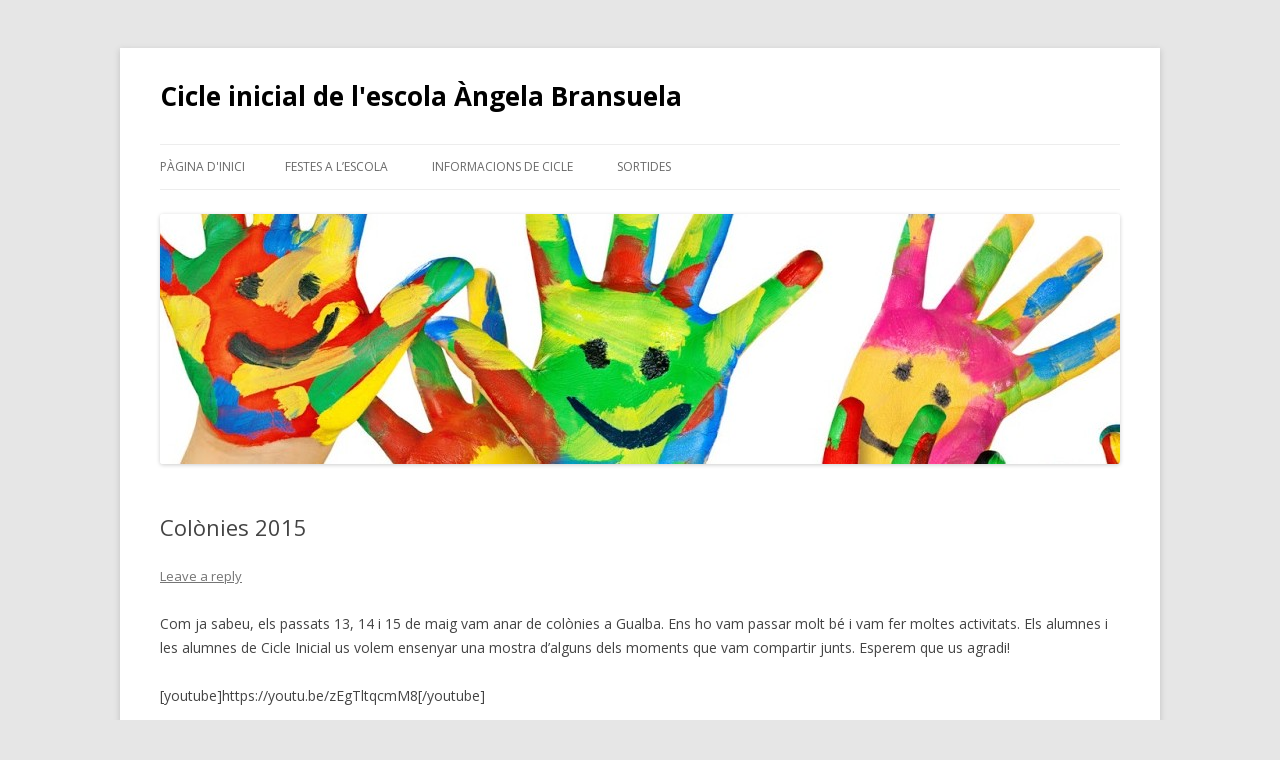

--- FILE ---
content_type: text/html; charset=UTF-8
request_url: https://blocs.xtec.cat/angelabransuelainicial/2015/05/25/1189/
body_size: 6822
content:
<!DOCTYPE html>
<!--[if IE 7]>
<html class="ie ie7" lang="ca">
<![endif]-->
<!--[if IE 8]>
<html class="ie ie8" lang="ca">
<![endif]-->
<!--[if !(IE 7) & !(IE 8)]><!-->
<html lang="ca">
<!--<![endif]-->
<head>
<meta charset="UTF-8" />
<meta name="viewport" content="width=device-width" />
<title>Colònies 2015 | Cicle inicial de l&#039;escola Àngela Bransuela</title>
<link rel="profile" href="http://gmpg.org/xfn/11" />
<link rel="pingback" href="https://blocs.xtec.cat/angelabransuelainicial/xmlrpc.php" />
<!--[if lt IE 9]>
<script src="https://blocs.xtec.cat/angelabransuelainicial/wp-content/themes/twentytwelve/js/html5.js" type="text/javascript"></script>
<![endif]-->
<link rel='dns-prefetch' href='//fonts.googleapis.com' />
<link rel='dns-prefetch' href='//s.w.org' />
<link rel="alternate" type="application/rss+xml" title="Cicle inicial de l&#039;escola Àngela Bransuela &raquo; canal d&#039;informació" href="https://blocs.xtec.cat/angelabransuelainicial/feed/" />
<link rel="alternate" type="application/rss+xml" title="Cicle inicial de l&#039;escola Àngela Bransuela &raquo; Canal dels comentaris" href="https://blocs.xtec.cat/angelabransuelainicial/comments/feed/" />
<link rel="alternate" type="application/rss+xml" title="Cicle inicial de l&#039;escola Àngela Bransuela &raquo; Colònies 2015 Canal dels comentaris" href="https://blocs.xtec.cat/angelabransuelainicial/2015/05/25/1189/feed/" />
		<script type="text/javascript">
			window._wpemojiSettings = {"baseUrl":"https:\/\/s.w.org\/images\/core\/emoji\/2.2.1\/72x72\/","ext":".png","svgUrl":"https:\/\/s.w.org\/images\/core\/emoji\/2.2.1\/svg\/","svgExt":".svg","source":{"concatemoji":"https:\/\/blocs.xtec.cat\/angelabransuelainicial\/wp-includes\/js\/wp-emoji-release.min.js?ver=4.7.5"}};
			!function(a,b,c){function d(a){var b,c,d,e,f=String.fromCharCode;if(!k||!k.fillText)return!1;switch(k.clearRect(0,0,j.width,j.height),k.textBaseline="top",k.font="600 32px Arial",a){case"flag":return k.fillText(f(55356,56826,55356,56819),0,0),!(j.toDataURL().length<3e3)&&(k.clearRect(0,0,j.width,j.height),k.fillText(f(55356,57331,65039,8205,55356,57096),0,0),b=j.toDataURL(),k.clearRect(0,0,j.width,j.height),k.fillText(f(55356,57331,55356,57096),0,0),c=j.toDataURL(),b!==c);case"emoji4":return k.fillText(f(55357,56425,55356,57341,8205,55357,56507),0,0),d=j.toDataURL(),k.clearRect(0,0,j.width,j.height),k.fillText(f(55357,56425,55356,57341,55357,56507),0,0),e=j.toDataURL(),d!==e}return!1}function e(a){var c=b.createElement("script");c.src=a,c.defer=c.type="text/javascript",b.getElementsByTagName("head")[0].appendChild(c)}var f,g,h,i,j=b.createElement("canvas"),k=j.getContext&&j.getContext("2d");for(i=Array("flag","emoji4"),c.supports={everything:!0,everythingExceptFlag:!0},h=0;h<i.length;h++)c.supports[i[h]]=d(i[h]),c.supports.everything=c.supports.everything&&c.supports[i[h]],"flag"!==i[h]&&(c.supports.everythingExceptFlag=c.supports.everythingExceptFlag&&c.supports[i[h]]);c.supports.everythingExceptFlag=c.supports.everythingExceptFlag&&!c.supports.flag,c.DOMReady=!1,c.readyCallback=function(){c.DOMReady=!0},c.supports.everything||(g=function(){c.readyCallback()},b.addEventListener?(b.addEventListener("DOMContentLoaded",g,!1),a.addEventListener("load",g,!1)):(a.attachEvent("onload",g),b.attachEvent("onreadystatechange",function(){"complete"===b.readyState&&c.readyCallback()})),f=c.source||{},f.concatemoji?e(f.concatemoji):f.wpemoji&&f.twemoji&&(e(f.twemoji),e(f.wpemoji)))}(window,document,window._wpemojiSettings);
		</script>
		<style type="text/css">
img.wp-smiley,
img.emoji {
	display: inline !important;
	border: none !important;
	box-shadow: none !important;
	height: 1em !important;
	width: 1em !important;
	margin: 0 .07em !important;
	vertical-align: -0.1em !important;
	background: none !important;
	padding: 0 !important;
}
</style>
<link rel='stylesheet' id='common-functions-css'  href='https://blocs.xtec.cat/angelabransuelainicial/wp-content/mu-plugins/common/styles/common-functions.css?ver=4.7.5' type='text/css' media='all' />
<link rel='stylesheet' id='xtec_common_styles-css'  href='https://blocs.xtec.cat/xtec-style.css?ver=4.7.5' type='text/css' media='all' />
<link rel='stylesheet' id='twentytwelve-fonts-css'  href='https://fonts.googleapis.com/css?family=Open+Sans:400italic,700italic,400,700&#038;subset=latin,latin-ext' type='text/css' media='all' />
<link rel='stylesheet' id='twentytwelve-style-css'  href='https://blocs.xtec.cat/angelabransuelainicial/wp-content/themes/twentytwelve/style.css?ver=4.7.5' type='text/css' media='all' />
<!--[if lt IE 9]>
<link rel='stylesheet' id='twentytwelve-ie-css'  href='https://blocs.xtec.cat/angelabransuelainicial/wp-content/themes/twentytwelve/css/ie.css?ver=20121010' type='text/css' media='all' />
<![endif]-->
<link rel='stylesheet' id='simcal-qtip-css'  href='https://blocs.xtec.cat/angelabransuelainicial/wp-content/plugins/google-calendar-events/assets/css/vendor/jquery.qtip.min.css?ver=3.1.9' type='text/css' media='all' />
<link rel='stylesheet' id='simcal-default-calendar-grid-css'  href='https://blocs.xtec.cat/angelabransuelainicial/wp-content/plugins/google-calendar-events/assets/css/default-calendar-grid.min.css?ver=3.1.9' type='text/css' media='all' />
<link rel='stylesheet' id='simcal-default-calendar-list-css'  href='https://blocs.xtec.cat/angelabransuelainicial/wp-content/plugins/google-calendar-events/assets/css/default-calendar-list.min.css?ver=3.1.9' type='text/css' media='all' />
<script type='text/javascript' src='https://blocs.xtec.cat/angelabransuelainicial/wp-includes/js/jquery/jquery.js?ver=1.12.4'></script>
<script type='text/javascript' src='https://blocs.xtec.cat/angelabransuelainicial/wp-includes/js/jquery/jquery-migrate.min.js?ver=1.4.1'></script>
<script type='text/javascript' src='https://blocs.xtec.cat/angelabransuelainicial/wp-content/plugins/google-analyticator/external-tracking.min.js?ver=6.5.4'></script>
<link rel='https://api.w.org/' href='https://blocs.xtec.cat/angelabransuelainicial/wp-json/' />
<link rel="EditURI" type="application/rsd+xml" title="RSD" href="https://blocs.xtec.cat/angelabransuelainicial/xmlrpc.php?rsd" />
<link rel="wlwmanifest" type="application/wlwmanifest+xml" href="https://blocs.xtec.cat/angelabransuelainicial/wp-includes/wlwmanifest.xml" /> 
<link rel='prev' title='Jornada de Portes Obertes a la Piscina' href='https://blocs.xtec.cat/angelabransuelainicial/2015/05/20/jornada-de-portes-obertes-a-la-piscina/' />
<link rel='next' title='ANEM AL LICEU' href='https://blocs.xtec.cat/angelabransuelainicial/2015/05/29/anem-al-liceu-i-al-parc-de-la-ciutadella/' />
<meta name="generator" content="WordPress 4.7.5" />
<link rel="canonical" href="https://blocs.xtec.cat/angelabransuelainicial/2015/05/25/1189/" />
<link rel='shortlink' href='https://blocs.xtec.cat/angelabransuelainicial/?p=1189' />
<link rel="alternate" type="application/json+oembed" href="https://blocs.xtec.cat/angelabransuelainicial/wp-json/oembed/1.0/embed?url=https%3A%2F%2Fblocs.xtec.cat%2Fangelabransuelainicial%2F2015%2F05%2F25%2F1189%2F" />
<link rel="alternate" type="text/xml+oembed" href="https://blocs.xtec.cat/angelabransuelainicial/wp-json/oembed/1.0/embed?url=https%3A%2F%2Fblocs.xtec.cat%2Fangelabransuelainicial%2F2015%2F05%2F25%2F1189%2F&#038;format=xml" />
<meta name="DC.Subject" content="educació,escola,innovació,primària,infantil,mataro,actualitat,projecteme,emprenedoria,angelabransuela"/>
<script> var xtec_link_player_url = "http://blocs.xtec.cat/angelabransuelainicial/wp-content/plugins/xtec-link-player" </script><script src="http://blocs.xtec.cat/angelabransuelainicial/wp-content/plugins/xtec-link-player/xtec-link-player.js" type="text/javascript"></script>
<meta name="DC.Title" content="Cicle inicial de l&#039;escola Àngela Bransuela"/>
<meta name="DC.Creator" content="a8021272"/>
<meta name="DC.Subject" scheme="eo" content=""/>
<meta name="DC.Language" content="ca"/>
	<style type="text/css" id="twentytwelve-header-css">
			.site-header h1 a,
		.site-header h2 {
			color: #000000;
		}
		</style>
	<!-- Google Analytics Tracking by Google Analyticator 6.5.4: http://www.videousermanuals.com/google-analyticator/ -->
<script type="text/javascript">
    var analyticsFileTypes = [''];
    var analyticsSnippet = 'enabled';
    var analyticsEventTracking = 'enabled';
</script>
<script type="text/javascript">
	var _gaq = _gaq || [];
  
	_gaq.push(['_setAccount', 'UA-37006431-1']);
    _gaq.push(['_addDevId', 'i9k95']); // Google Analyticator App ID with Google
	_gaq.push(['_trackPageview']);

	(function() {
		var ga = document.createElement('script'); ga.type = 'text/javascript'; ga.async = true;
		                ga.src = ('https:' == document.location.protocol ? 'https://ssl' : 'http://www') + '.google-analytics.com/ga.js';
		                var s = document.getElementsByTagName('script')[0]; s.parentNode.insertBefore(ga, s);
	})();
</script>
</head>

<body class="post-template-default single single-post postid-1189 single-format-standard full-width custom-font-enabled">
<div id="page" class="hfeed site">
	<header id="masthead" class="site-header" role="banner">
		<hgroup>
			<h1 class="site-title"><a href="https://blocs.xtec.cat/angelabransuelainicial/" title="Cicle inicial de l&#039;escola Àngela Bransuela" rel="home">Cicle inicial de l&#039;escola Àngela Bransuela</a></h1>
			<h2 class="site-description"></h2>
		</hgroup>

		<nav id="site-navigation" class="main-navigation" role="navigation">
			<button class="menu-toggle">Menu</button>
			<a class="assistive-text" href="#content" title="Skip to content">Skip to content</a>
			<div class="nav-menu"><ul>
<li ><a href="https://blocs.xtec.cat/angelabransuelainicial/">Pàgina d'inici</a></li><li class="page_item page-item-3"><a href="https://blocs.xtec.cat/angelabransuelainicial/festes-a-lescola/">FESTES A L&#8217;ESCOLA</a></li>
<li class="page_item page-item-6"><a href="https://blocs.xtec.cat/angelabransuelainicial/informacions/">INFORMACIONS DE CICLE</a></li>
<li class="page_item page-item-13"><a href="https://blocs.xtec.cat/angelabransuelainicial/sortides-i-excursions/">SORTIDES</a></li>
</ul></div>
		</nav><!-- #site-navigation -->

				<a href="https://blocs.xtec.cat/angelabransuelainicial/"><img src="https://blocs.xtec.cat/angelabransuelainicial/files/2014/06/cropped-psicologa-infantil-zaragoza.jpg" class="header-image" width="960" height="250" alt="Cicle inicial de l&#039;escola Àngela Bransuela" /></a>
			</header><!-- #masthead -->

	<div id="main" class="wrapper">
	<div id="primary" class="site-content">
		<div id="content" role="main">

			
				
	<article id="post-1189" class="post-1189 post type-post status-publish format-standard hentry category-primer category-segon">
				<header class="entry-header">
			
						<h1 class="entry-title">Colònies 2015</h1>
										<div class="comments-link">
					<a href="https://blocs.xtec.cat/angelabransuelainicial/2015/05/25/1189/#respond"><span class="leave-reply">Leave a reply</span></a>				</div><!-- .comments-link -->
					</header><!-- .entry-header -->

				<div class="entry-content">
			<p>Com ja sabeu, els passats 13, 14 i 15 de maig vam anar de colònies a Gualba. Ens ho vam passar molt bé i vam fer moltes activitats. Els alumnes i les alumnes de Cicle Inicial us volem ensenyar una mostra d&#8217;alguns dels moments que vam compartir junts. Esperem que us agradi!</p>
<p>[youtube]https://youtu.be/zEgTltqcmM8[/youtube]</p>
					</div><!-- .entry-content -->
		
		<footer class="entry-meta">
			This entry was posted in <a href="https://blocs.xtec.cat/angelabransuelainicial/category/primer/" rel="category tag">PRIMER</a>, <a href="https://blocs.xtec.cat/angelabransuelainicial/category/segon/" rel="category tag">SEGON</a> on <a href="https://blocs.xtec.cat/angelabransuelainicial/2015/05/25/1189/" title="14:13" rel="bookmark"><time class="entry-date" datetime="2015-05-25T14:13:33+00:00">25 maig 2015</time></a><span class="by-author"> by <span class="author vcard"><a class="url fn n" href="https://blocs.xtec.cat/angelabransuelainicial/author/m-pilar-guardia-san-antonio/" title="View all posts by M.PILAR GUARDIA SAN ANTONIO" rel="author">M.PILAR GUARDIA SAN ANTONIO</a></span></span>.								</footer><!-- .entry-meta -->
	</article><!-- #post -->

				<nav class="nav-single">
					<h3 class="assistive-text">Post navigation</h3>
					<span class="nav-previous"><a href="https://blocs.xtec.cat/angelabransuelainicial/2015/05/20/jornada-de-portes-obertes-a-la-piscina/" rel="prev"><span class="meta-nav">&larr;</span> Jornada de Portes Obertes a la Piscina</a></span>
					<span class="nav-next"><a href="https://blocs.xtec.cat/angelabransuelainicial/2015/05/29/anem-al-liceu-i-al-parc-de-la-ciutadella/" rel="next">ANEM AL LICEU <span class="meta-nav">&rarr;</span></a></span>
				</nav><!-- .nav-single -->

				
<div id="comments" class="comments-area">

	
	
		<div id="respond" class="comment-respond">
		<h3 id="reply-title" class="comment-reply-title">Deixa un comentari <small><a rel="nofollow" id="cancel-comment-reply-link" href="/angelabransuelainicial/2015/05/25/1189/#respond" style="display:none;">Cancel·la les respostes</a></small></h3>			<form action="https://blocs.xtec.cat/angelabransuelainicial/wp-comments-post.php" method="post" id="commentform" class="comment-form">
				<p class="comment-notes"><span id="email-notes">L'adreça electrònica no es publicarà</span> Els camps necessaris estan marcats amb <span class="required">*</span></p><p class="comment-form-comment"><label for="comment">Comentari</label> <textarea id="comment" name="comment" cols="45" rows="8" maxlength="65525" aria-required="true" required="required"></textarea></p><p class="comment-form-author"><label for="author">Nom <span class="required">*</span></label> <input id="author" name="author" type="text" value="" size="30" maxlength="245" aria-required='true' required='required' /></p>
<p class="comment-form-email"><label for="email">Correu electrònic <span class="required">*</span></label> <input id="email" name="email" type="text" value="" size="30" maxlength="100" aria-describedby="email-notes" aria-required='true' required='required' /></p>
<p class="comment-form-url"><label for="url">Lloc web</label> <input id="url" name="url" type="text" value="" size="30" maxlength="200" /></p>
<p class="form-submit"><input name="submit" type="submit" id="submit" class="submit" value="Envia un comentari" /> <input type='hidden' name='comment_post_ID' value='1189' id='comment_post_ID' />
<input type='hidden' name='comment_parent' id='comment_parent' value='0' />
</p>		<p class="antispam-group antispam-group-q" style="clear: both;">
			<label>Current ye@r <span class="required">*</span></label>
			<input type="hidden" name="antspm-a" class="antispam-control antispam-control-a" value="2026" />
			<input type="text" name="antspm-q" class="antispam-control antispam-control-q" value="4.2" autocomplete="off" />
		</p>
		<p class="antispam-group antispam-group-e" style="display: none;">
			<label>Leave this field empty</label>
			<input type="text" name="antspm-e-email-url-website" class="antispam-control antispam-control-e" value="" autocomplete="off" />
		</p>
<div class="g-recaptcha" data-sitekey="6LcWBwgTAAAAAMVliGPxiy9o05Y9-2ox5ljlA4sv" data-theme="standard"></div><script type="text/javascript"src="https://www.google.com/recaptcha/api.js?hl=ca"></script>            <div id="recaptcha-submit-btn-area">&nbsp;</div>
            <noscript>
            <style type='text/css'>#submit {display:none;}</style>
            <input name="submit" type="submit" id="submit-alt" tabindex="6"
                value="Submit Comment"/> 
            </noscript>			</form>
			</div><!-- #respond -->
	
</div><!-- #comments .comments-area -->
			
		</div><!-- #content -->
	</div><!-- #primary -->


		</div><!-- #main .wrapper -->
	<footer id="colophon" role="contentinfo">
		<div class="site-info">
						<a href="https://wordpress.org/" title="Semantic Personal Publishing Platform">Proudly powered by WordPress</a>
		</div><!-- .site-info -->
	</footer><!-- #colophon -->
</div><!-- #page -->

            <script type="text/javascript">
            var sub = document.getElementById('submit');
            document.getElementById('recaptcha-submit-btn-area').appendChild (sub);
            document.getElementById('submit').tabIndex = 6;
            if ( typeof _recaptcha_wordpress_savedcomment != 'undefined') {
                document.getElementById('comment').value = 
                    _recaptcha_wordpress_savedcomment;
            }
            </script><script type='text/javascript' src='https://blocs.xtec.cat/angelabransuelainicial/wp-content/plugins/anti-spam/js/anti-spam-4.2.js'></script>
<script type='text/javascript' src='https://blocs.xtec.cat/angelabransuelainicial/wp-content/themes/twentytwelve/js/navigation.js?ver=20140711'></script>
<script type='text/javascript' src='https://blocs.xtec.cat/angelabransuelainicial/wp-content/plugins/google-calendar-events/assets/js/vendor/jquery.qtip.min.js?ver=3.1.9'></script>
<script type='text/javascript' src='https://blocs.xtec.cat/angelabransuelainicial/wp-content/plugins/google-calendar-events/assets/js/vendor/moment.min.js?ver=3.1.9'></script>
<script type='text/javascript' src='https://blocs.xtec.cat/angelabransuelainicial/wp-content/plugins/google-calendar-events/assets/js/vendor/moment-timezone-with-data.min.js?ver=3.1.9'></script>
<script type='text/javascript'>
/* <![CDATA[ */
var simcal_default_calendar = {"ajax_url":"\/angelabransuelainicial\/wp-admin\/admin-ajax.php","nonce":"fd2e5f3a8e","locale":"ca","text_dir":"ltr","months":{"full":["gener","febrer","mar\u00e7","abril","maig","juny","juliol","agost","setembre","octubre","novembre","desembre"],"short":["gen.","febr.","mar\u00e7","abr.","maig","juny","jul.","ag.","set.","oct.","nov.","des."]},"days":{"full":["diumenge","dilluns","dimarts","dimecres","dijous","divendres","dissabte"],"short":["dg.","dl.","dt.","dc.","dj.","dv.","ds."]},"meridiem":{"AM":"AM","am":"am","PM":"PM","pm":"pm"}};
var simcal_default_calendar = {"ajax_url":"\/angelabransuelainicial\/wp-admin\/admin-ajax.php","nonce":"fd2e5f3a8e","locale":"ca","text_dir":"ltr","months":{"full":["gener","febrer","mar\u00e7","abril","maig","juny","juliol","agost","setembre","octubre","novembre","desembre"],"short":["gen.","febr.","mar\u00e7","abr.","maig","juny","jul.","ag.","set.","oct.","nov.","des."]},"days":{"full":["diumenge","dilluns","dimarts","dimecres","dijous","divendres","dissabte"],"short":["dg.","dl.","dt.","dc.","dj.","dv.","ds."]},"meridiem":{"AM":"AM","am":"am","PM":"PM","pm":"pm"}};
/* ]]> */
</script>
<script type='text/javascript' src='https://blocs.xtec.cat/angelabransuelainicial/wp-content/plugins/google-calendar-events/assets/js/default-calendar.min.js?ver=3.1.9'></script>
<script type='text/javascript' src='https://blocs.xtec.cat/angelabransuelainicial/wp-content/plugins/google-calendar-events/assets/js/vendor/imagesloaded.pkgd.min.js?ver=3.1.9'></script>
<script type='text/javascript' src='https://blocs.xtec.cat/angelabransuelainicial/wp-includes/js/wp-embed.min.js?ver=4.7.5'></script>
</body>
</html>

--- FILE ---
content_type: text/html; charset=utf-8
request_url: https://www.google.com/recaptcha/api2/anchor?ar=1&k=6LcWBwgTAAAAAMVliGPxiy9o05Y9-2ox5ljlA4sv&co=aHR0cHM6Ly9ibG9jcy54dGVjLmNhdDo0NDM.&hl=ca&v=PoyoqOPhxBO7pBk68S4YbpHZ&theme=standard&size=normal&anchor-ms=20000&execute-ms=30000&cb=74md67pmczgl
body_size: 49260
content:
<!DOCTYPE HTML><html dir="ltr" lang="ca"><head><meta http-equiv="Content-Type" content="text/html; charset=UTF-8">
<meta http-equiv="X-UA-Compatible" content="IE=edge">
<title>reCAPTCHA</title>
<style type="text/css">
/* cyrillic-ext */
@font-face {
  font-family: 'Roboto';
  font-style: normal;
  font-weight: 400;
  font-stretch: 100%;
  src: url(//fonts.gstatic.com/s/roboto/v48/KFO7CnqEu92Fr1ME7kSn66aGLdTylUAMa3GUBHMdazTgWw.woff2) format('woff2');
  unicode-range: U+0460-052F, U+1C80-1C8A, U+20B4, U+2DE0-2DFF, U+A640-A69F, U+FE2E-FE2F;
}
/* cyrillic */
@font-face {
  font-family: 'Roboto';
  font-style: normal;
  font-weight: 400;
  font-stretch: 100%;
  src: url(//fonts.gstatic.com/s/roboto/v48/KFO7CnqEu92Fr1ME7kSn66aGLdTylUAMa3iUBHMdazTgWw.woff2) format('woff2');
  unicode-range: U+0301, U+0400-045F, U+0490-0491, U+04B0-04B1, U+2116;
}
/* greek-ext */
@font-face {
  font-family: 'Roboto';
  font-style: normal;
  font-weight: 400;
  font-stretch: 100%;
  src: url(//fonts.gstatic.com/s/roboto/v48/KFO7CnqEu92Fr1ME7kSn66aGLdTylUAMa3CUBHMdazTgWw.woff2) format('woff2');
  unicode-range: U+1F00-1FFF;
}
/* greek */
@font-face {
  font-family: 'Roboto';
  font-style: normal;
  font-weight: 400;
  font-stretch: 100%;
  src: url(//fonts.gstatic.com/s/roboto/v48/KFO7CnqEu92Fr1ME7kSn66aGLdTylUAMa3-UBHMdazTgWw.woff2) format('woff2');
  unicode-range: U+0370-0377, U+037A-037F, U+0384-038A, U+038C, U+038E-03A1, U+03A3-03FF;
}
/* math */
@font-face {
  font-family: 'Roboto';
  font-style: normal;
  font-weight: 400;
  font-stretch: 100%;
  src: url(//fonts.gstatic.com/s/roboto/v48/KFO7CnqEu92Fr1ME7kSn66aGLdTylUAMawCUBHMdazTgWw.woff2) format('woff2');
  unicode-range: U+0302-0303, U+0305, U+0307-0308, U+0310, U+0312, U+0315, U+031A, U+0326-0327, U+032C, U+032F-0330, U+0332-0333, U+0338, U+033A, U+0346, U+034D, U+0391-03A1, U+03A3-03A9, U+03B1-03C9, U+03D1, U+03D5-03D6, U+03F0-03F1, U+03F4-03F5, U+2016-2017, U+2034-2038, U+203C, U+2040, U+2043, U+2047, U+2050, U+2057, U+205F, U+2070-2071, U+2074-208E, U+2090-209C, U+20D0-20DC, U+20E1, U+20E5-20EF, U+2100-2112, U+2114-2115, U+2117-2121, U+2123-214F, U+2190, U+2192, U+2194-21AE, U+21B0-21E5, U+21F1-21F2, U+21F4-2211, U+2213-2214, U+2216-22FF, U+2308-230B, U+2310, U+2319, U+231C-2321, U+2336-237A, U+237C, U+2395, U+239B-23B7, U+23D0, U+23DC-23E1, U+2474-2475, U+25AF, U+25B3, U+25B7, U+25BD, U+25C1, U+25CA, U+25CC, U+25FB, U+266D-266F, U+27C0-27FF, U+2900-2AFF, U+2B0E-2B11, U+2B30-2B4C, U+2BFE, U+3030, U+FF5B, U+FF5D, U+1D400-1D7FF, U+1EE00-1EEFF;
}
/* symbols */
@font-face {
  font-family: 'Roboto';
  font-style: normal;
  font-weight: 400;
  font-stretch: 100%;
  src: url(//fonts.gstatic.com/s/roboto/v48/KFO7CnqEu92Fr1ME7kSn66aGLdTylUAMaxKUBHMdazTgWw.woff2) format('woff2');
  unicode-range: U+0001-000C, U+000E-001F, U+007F-009F, U+20DD-20E0, U+20E2-20E4, U+2150-218F, U+2190, U+2192, U+2194-2199, U+21AF, U+21E6-21F0, U+21F3, U+2218-2219, U+2299, U+22C4-22C6, U+2300-243F, U+2440-244A, U+2460-24FF, U+25A0-27BF, U+2800-28FF, U+2921-2922, U+2981, U+29BF, U+29EB, U+2B00-2BFF, U+4DC0-4DFF, U+FFF9-FFFB, U+10140-1018E, U+10190-1019C, U+101A0, U+101D0-101FD, U+102E0-102FB, U+10E60-10E7E, U+1D2C0-1D2D3, U+1D2E0-1D37F, U+1F000-1F0FF, U+1F100-1F1AD, U+1F1E6-1F1FF, U+1F30D-1F30F, U+1F315, U+1F31C, U+1F31E, U+1F320-1F32C, U+1F336, U+1F378, U+1F37D, U+1F382, U+1F393-1F39F, U+1F3A7-1F3A8, U+1F3AC-1F3AF, U+1F3C2, U+1F3C4-1F3C6, U+1F3CA-1F3CE, U+1F3D4-1F3E0, U+1F3ED, U+1F3F1-1F3F3, U+1F3F5-1F3F7, U+1F408, U+1F415, U+1F41F, U+1F426, U+1F43F, U+1F441-1F442, U+1F444, U+1F446-1F449, U+1F44C-1F44E, U+1F453, U+1F46A, U+1F47D, U+1F4A3, U+1F4B0, U+1F4B3, U+1F4B9, U+1F4BB, U+1F4BF, U+1F4C8-1F4CB, U+1F4D6, U+1F4DA, U+1F4DF, U+1F4E3-1F4E6, U+1F4EA-1F4ED, U+1F4F7, U+1F4F9-1F4FB, U+1F4FD-1F4FE, U+1F503, U+1F507-1F50B, U+1F50D, U+1F512-1F513, U+1F53E-1F54A, U+1F54F-1F5FA, U+1F610, U+1F650-1F67F, U+1F687, U+1F68D, U+1F691, U+1F694, U+1F698, U+1F6AD, U+1F6B2, U+1F6B9-1F6BA, U+1F6BC, U+1F6C6-1F6CF, U+1F6D3-1F6D7, U+1F6E0-1F6EA, U+1F6F0-1F6F3, U+1F6F7-1F6FC, U+1F700-1F7FF, U+1F800-1F80B, U+1F810-1F847, U+1F850-1F859, U+1F860-1F887, U+1F890-1F8AD, U+1F8B0-1F8BB, U+1F8C0-1F8C1, U+1F900-1F90B, U+1F93B, U+1F946, U+1F984, U+1F996, U+1F9E9, U+1FA00-1FA6F, U+1FA70-1FA7C, U+1FA80-1FA89, U+1FA8F-1FAC6, U+1FACE-1FADC, U+1FADF-1FAE9, U+1FAF0-1FAF8, U+1FB00-1FBFF;
}
/* vietnamese */
@font-face {
  font-family: 'Roboto';
  font-style: normal;
  font-weight: 400;
  font-stretch: 100%;
  src: url(//fonts.gstatic.com/s/roboto/v48/KFO7CnqEu92Fr1ME7kSn66aGLdTylUAMa3OUBHMdazTgWw.woff2) format('woff2');
  unicode-range: U+0102-0103, U+0110-0111, U+0128-0129, U+0168-0169, U+01A0-01A1, U+01AF-01B0, U+0300-0301, U+0303-0304, U+0308-0309, U+0323, U+0329, U+1EA0-1EF9, U+20AB;
}
/* latin-ext */
@font-face {
  font-family: 'Roboto';
  font-style: normal;
  font-weight: 400;
  font-stretch: 100%;
  src: url(//fonts.gstatic.com/s/roboto/v48/KFO7CnqEu92Fr1ME7kSn66aGLdTylUAMa3KUBHMdazTgWw.woff2) format('woff2');
  unicode-range: U+0100-02BA, U+02BD-02C5, U+02C7-02CC, U+02CE-02D7, U+02DD-02FF, U+0304, U+0308, U+0329, U+1D00-1DBF, U+1E00-1E9F, U+1EF2-1EFF, U+2020, U+20A0-20AB, U+20AD-20C0, U+2113, U+2C60-2C7F, U+A720-A7FF;
}
/* latin */
@font-face {
  font-family: 'Roboto';
  font-style: normal;
  font-weight: 400;
  font-stretch: 100%;
  src: url(//fonts.gstatic.com/s/roboto/v48/KFO7CnqEu92Fr1ME7kSn66aGLdTylUAMa3yUBHMdazQ.woff2) format('woff2');
  unicode-range: U+0000-00FF, U+0131, U+0152-0153, U+02BB-02BC, U+02C6, U+02DA, U+02DC, U+0304, U+0308, U+0329, U+2000-206F, U+20AC, U+2122, U+2191, U+2193, U+2212, U+2215, U+FEFF, U+FFFD;
}
/* cyrillic-ext */
@font-face {
  font-family: 'Roboto';
  font-style: normal;
  font-weight: 500;
  font-stretch: 100%;
  src: url(//fonts.gstatic.com/s/roboto/v48/KFO7CnqEu92Fr1ME7kSn66aGLdTylUAMa3GUBHMdazTgWw.woff2) format('woff2');
  unicode-range: U+0460-052F, U+1C80-1C8A, U+20B4, U+2DE0-2DFF, U+A640-A69F, U+FE2E-FE2F;
}
/* cyrillic */
@font-face {
  font-family: 'Roboto';
  font-style: normal;
  font-weight: 500;
  font-stretch: 100%;
  src: url(//fonts.gstatic.com/s/roboto/v48/KFO7CnqEu92Fr1ME7kSn66aGLdTylUAMa3iUBHMdazTgWw.woff2) format('woff2');
  unicode-range: U+0301, U+0400-045F, U+0490-0491, U+04B0-04B1, U+2116;
}
/* greek-ext */
@font-face {
  font-family: 'Roboto';
  font-style: normal;
  font-weight: 500;
  font-stretch: 100%;
  src: url(//fonts.gstatic.com/s/roboto/v48/KFO7CnqEu92Fr1ME7kSn66aGLdTylUAMa3CUBHMdazTgWw.woff2) format('woff2');
  unicode-range: U+1F00-1FFF;
}
/* greek */
@font-face {
  font-family: 'Roboto';
  font-style: normal;
  font-weight: 500;
  font-stretch: 100%;
  src: url(//fonts.gstatic.com/s/roboto/v48/KFO7CnqEu92Fr1ME7kSn66aGLdTylUAMa3-UBHMdazTgWw.woff2) format('woff2');
  unicode-range: U+0370-0377, U+037A-037F, U+0384-038A, U+038C, U+038E-03A1, U+03A3-03FF;
}
/* math */
@font-face {
  font-family: 'Roboto';
  font-style: normal;
  font-weight: 500;
  font-stretch: 100%;
  src: url(//fonts.gstatic.com/s/roboto/v48/KFO7CnqEu92Fr1ME7kSn66aGLdTylUAMawCUBHMdazTgWw.woff2) format('woff2');
  unicode-range: U+0302-0303, U+0305, U+0307-0308, U+0310, U+0312, U+0315, U+031A, U+0326-0327, U+032C, U+032F-0330, U+0332-0333, U+0338, U+033A, U+0346, U+034D, U+0391-03A1, U+03A3-03A9, U+03B1-03C9, U+03D1, U+03D5-03D6, U+03F0-03F1, U+03F4-03F5, U+2016-2017, U+2034-2038, U+203C, U+2040, U+2043, U+2047, U+2050, U+2057, U+205F, U+2070-2071, U+2074-208E, U+2090-209C, U+20D0-20DC, U+20E1, U+20E5-20EF, U+2100-2112, U+2114-2115, U+2117-2121, U+2123-214F, U+2190, U+2192, U+2194-21AE, U+21B0-21E5, U+21F1-21F2, U+21F4-2211, U+2213-2214, U+2216-22FF, U+2308-230B, U+2310, U+2319, U+231C-2321, U+2336-237A, U+237C, U+2395, U+239B-23B7, U+23D0, U+23DC-23E1, U+2474-2475, U+25AF, U+25B3, U+25B7, U+25BD, U+25C1, U+25CA, U+25CC, U+25FB, U+266D-266F, U+27C0-27FF, U+2900-2AFF, U+2B0E-2B11, U+2B30-2B4C, U+2BFE, U+3030, U+FF5B, U+FF5D, U+1D400-1D7FF, U+1EE00-1EEFF;
}
/* symbols */
@font-face {
  font-family: 'Roboto';
  font-style: normal;
  font-weight: 500;
  font-stretch: 100%;
  src: url(//fonts.gstatic.com/s/roboto/v48/KFO7CnqEu92Fr1ME7kSn66aGLdTylUAMaxKUBHMdazTgWw.woff2) format('woff2');
  unicode-range: U+0001-000C, U+000E-001F, U+007F-009F, U+20DD-20E0, U+20E2-20E4, U+2150-218F, U+2190, U+2192, U+2194-2199, U+21AF, U+21E6-21F0, U+21F3, U+2218-2219, U+2299, U+22C4-22C6, U+2300-243F, U+2440-244A, U+2460-24FF, U+25A0-27BF, U+2800-28FF, U+2921-2922, U+2981, U+29BF, U+29EB, U+2B00-2BFF, U+4DC0-4DFF, U+FFF9-FFFB, U+10140-1018E, U+10190-1019C, U+101A0, U+101D0-101FD, U+102E0-102FB, U+10E60-10E7E, U+1D2C0-1D2D3, U+1D2E0-1D37F, U+1F000-1F0FF, U+1F100-1F1AD, U+1F1E6-1F1FF, U+1F30D-1F30F, U+1F315, U+1F31C, U+1F31E, U+1F320-1F32C, U+1F336, U+1F378, U+1F37D, U+1F382, U+1F393-1F39F, U+1F3A7-1F3A8, U+1F3AC-1F3AF, U+1F3C2, U+1F3C4-1F3C6, U+1F3CA-1F3CE, U+1F3D4-1F3E0, U+1F3ED, U+1F3F1-1F3F3, U+1F3F5-1F3F7, U+1F408, U+1F415, U+1F41F, U+1F426, U+1F43F, U+1F441-1F442, U+1F444, U+1F446-1F449, U+1F44C-1F44E, U+1F453, U+1F46A, U+1F47D, U+1F4A3, U+1F4B0, U+1F4B3, U+1F4B9, U+1F4BB, U+1F4BF, U+1F4C8-1F4CB, U+1F4D6, U+1F4DA, U+1F4DF, U+1F4E3-1F4E6, U+1F4EA-1F4ED, U+1F4F7, U+1F4F9-1F4FB, U+1F4FD-1F4FE, U+1F503, U+1F507-1F50B, U+1F50D, U+1F512-1F513, U+1F53E-1F54A, U+1F54F-1F5FA, U+1F610, U+1F650-1F67F, U+1F687, U+1F68D, U+1F691, U+1F694, U+1F698, U+1F6AD, U+1F6B2, U+1F6B9-1F6BA, U+1F6BC, U+1F6C6-1F6CF, U+1F6D3-1F6D7, U+1F6E0-1F6EA, U+1F6F0-1F6F3, U+1F6F7-1F6FC, U+1F700-1F7FF, U+1F800-1F80B, U+1F810-1F847, U+1F850-1F859, U+1F860-1F887, U+1F890-1F8AD, U+1F8B0-1F8BB, U+1F8C0-1F8C1, U+1F900-1F90B, U+1F93B, U+1F946, U+1F984, U+1F996, U+1F9E9, U+1FA00-1FA6F, U+1FA70-1FA7C, U+1FA80-1FA89, U+1FA8F-1FAC6, U+1FACE-1FADC, U+1FADF-1FAE9, U+1FAF0-1FAF8, U+1FB00-1FBFF;
}
/* vietnamese */
@font-face {
  font-family: 'Roboto';
  font-style: normal;
  font-weight: 500;
  font-stretch: 100%;
  src: url(//fonts.gstatic.com/s/roboto/v48/KFO7CnqEu92Fr1ME7kSn66aGLdTylUAMa3OUBHMdazTgWw.woff2) format('woff2');
  unicode-range: U+0102-0103, U+0110-0111, U+0128-0129, U+0168-0169, U+01A0-01A1, U+01AF-01B0, U+0300-0301, U+0303-0304, U+0308-0309, U+0323, U+0329, U+1EA0-1EF9, U+20AB;
}
/* latin-ext */
@font-face {
  font-family: 'Roboto';
  font-style: normal;
  font-weight: 500;
  font-stretch: 100%;
  src: url(//fonts.gstatic.com/s/roboto/v48/KFO7CnqEu92Fr1ME7kSn66aGLdTylUAMa3KUBHMdazTgWw.woff2) format('woff2');
  unicode-range: U+0100-02BA, U+02BD-02C5, U+02C7-02CC, U+02CE-02D7, U+02DD-02FF, U+0304, U+0308, U+0329, U+1D00-1DBF, U+1E00-1E9F, U+1EF2-1EFF, U+2020, U+20A0-20AB, U+20AD-20C0, U+2113, U+2C60-2C7F, U+A720-A7FF;
}
/* latin */
@font-face {
  font-family: 'Roboto';
  font-style: normal;
  font-weight: 500;
  font-stretch: 100%;
  src: url(//fonts.gstatic.com/s/roboto/v48/KFO7CnqEu92Fr1ME7kSn66aGLdTylUAMa3yUBHMdazQ.woff2) format('woff2');
  unicode-range: U+0000-00FF, U+0131, U+0152-0153, U+02BB-02BC, U+02C6, U+02DA, U+02DC, U+0304, U+0308, U+0329, U+2000-206F, U+20AC, U+2122, U+2191, U+2193, U+2212, U+2215, U+FEFF, U+FFFD;
}
/* cyrillic-ext */
@font-face {
  font-family: 'Roboto';
  font-style: normal;
  font-weight: 900;
  font-stretch: 100%;
  src: url(//fonts.gstatic.com/s/roboto/v48/KFO7CnqEu92Fr1ME7kSn66aGLdTylUAMa3GUBHMdazTgWw.woff2) format('woff2');
  unicode-range: U+0460-052F, U+1C80-1C8A, U+20B4, U+2DE0-2DFF, U+A640-A69F, U+FE2E-FE2F;
}
/* cyrillic */
@font-face {
  font-family: 'Roboto';
  font-style: normal;
  font-weight: 900;
  font-stretch: 100%;
  src: url(//fonts.gstatic.com/s/roboto/v48/KFO7CnqEu92Fr1ME7kSn66aGLdTylUAMa3iUBHMdazTgWw.woff2) format('woff2');
  unicode-range: U+0301, U+0400-045F, U+0490-0491, U+04B0-04B1, U+2116;
}
/* greek-ext */
@font-face {
  font-family: 'Roboto';
  font-style: normal;
  font-weight: 900;
  font-stretch: 100%;
  src: url(//fonts.gstatic.com/s/roboto/v48/KFO7CnqEu92Fr1ME7kSn66aGLdTylUAMa3CUBHMdazTgWw.woff2) format('woff2');
  unicode-range: U+1F00-1FFF;
}
/* greek */
@font-face {
  font-family: 'Roboto';
  font-style: normal;
  font-weight: 900;
  font-stretch: 100%;
  src: url(//fonts.gstatic.com/s/roboto/v48/KFO7CnqEu92Fr1ME7kSn66aGLdTylUAMa3-UBHMdazTgWw.woff2) format('woff2');
  unicode-range: U+0370-0377, U+037A-037F, U+0384-038A, U+038C, U+038E-03A1, U+03A3-03FF;
}
/* math */
@font-face {
  font-family: 'Roboto';
  font-style: normal;
  font-weight: 900;
  font-stretch: 100%;
  src: url(//fonts.gstatic.com/s/roboto/v48/KFO7CnqEu92Fr1ME7kSn66aGLdTylUAMawCUBHMdazTgWw.woff2) format('woff2');
  unicode-range: U+0302-0303, U+0305, U+0307-0308, U+0310, U+0312, U+0315, U+031A, U+0326-0327, U+032C, U+032F-0330, U+0332-0333, U+0338, U+033A, U+0346, U+034D, U+0391-03A1, U+03A3-03A9, U+03B1-03C9, U+03D1, U+03D5-03D6, U+03F0-03F1, U+03F4-03F5, U+2016-2017, U+2034-2038, U+203C, U+2040, U+2043, U+2047, U+2050, U+2057, U+205F, U+2070-2071, U+2074-208E, U+2090-209C, U+20D0-20DC, U+20E1, U+20E5-20EF, U+2100-2112, U+2114-2115, U+2117-2121, U+2123-214F, U+2190, U+2192, U+2194-21AE, U+21B0-21E5, U+21F1-21F2, U+21F4-2211, U+2213-2214, U+2216-22FF, U+2308-230B, U+2310, U+2319, U+231C-2321, U+2336-237A, U+237C, U+2395, U+239B-23B7, U+23D0, U+23DC-23E1, U+2474-2475, U+25AF, U+25B3, U+25B7, U+25BD, U+25C1, U+25CA, U+25CC, U+25FB, U+266D-266F, U+27C0-27FF, U+2900-2AFF, U+2B0E-2B11, U+2B30-2B4C, U+2BFE, U+3030, U+FF5B, U+FF5D, U+1D400-1D7FF, U+1EE00-1EEFF;
}
/* symbols */
@font-face {
  font-family: 'Roboto';
  font-style: normal;
  font-weight: 900;
  font-stretch: 100%;
  src: url(//fonts.gstatic.com/s/roboto/v48/KFO7CnqEu92Fr1ME7kSn66aGLdTylUAMaxKUBHMdazTgWw.woff2) format('woff2');
  unicode-range: U+0001-000C, U+000E-001F, U+007F-009F, U+20DD-20E0, U+20E2-20E4, U+2150-218F, U+2190, U+2192, U+2194-2199, U+21AF, U+21E6-21F0, U+21F3, U+2218-2219, U+2299, U+22C4-22C6, U+2300-243F, U+2440-244A, U+2460-24FF, U+25A0-27BF, U+2800-28FF, U+2921-2922, U+2981, U+29BF, U+29EB, U+2B00-2BFF, U+4DC0-4DFF, U+FFF9-FFFB, U+10140-1018E, U+10190-1019C, U+101A0, U+101D0-101FD, U+102E0-102FB, U+10E60-10E7E, U+1D2C0-1D2D3, U+1D2E0-1D37F, U+1F000-1F0FF, U+1F100-1F1AD, U+1F1E6-1F1FF, U+1F30D-1F30F, U+1F315, U+1F31C, U+1F31E, U+1F320-1F32C, U+1F336, U+1F378, U+1F37D, U+1F382, U+1F393-1F39F, U+1F3A7-1F3A8, U+1F3AC-1F3AF, U+1F3C2, U+1F3C4-1F3C6, U+1F3CA-1F3CE, U+1F3D4-1F3E0, U+1F3ED, U+1F3F1-1F3F3, U+1F3F5-1F3F7, U+1F408, U+1F415, U+1F41F, U+1F426, U+1F43F, U+1F441-1F442, U+1F444, U+1F446-1F449, U+1F44C-1F44E, U+1F453, U+1F46A, U+1F47D, U+1F4A3, U+1F4B0, U+1F4B3, U+1F4B9, U+1F4BB, U+1F4BF, U+1F4C8-1F4CB, U+1F4D6, U+1F4DA, U+1F4DF, U+1F4E3-1F4E6, U+1F4EA-1F4ED, U+1F4F7, U+1F4F9-1F4FB, U+1F4FD-1F4FE, U+1F503, U+1F507-1F50B, U+1F50D, U+1F512-1F513, U+1F53E-1F54A, U+1F54F-1F5FA, U+1F610, U+1F650-1F67F, U+1F687, U+1F68D, U+1F691, U+1F694, U+1F698, U+1F6AD, U+1F6B2, U+1F6B9-1F6BA, U+1F6BC, U+1F6C6-1F6CF, U+1F6D3-1F6D7, U+1F6E0-1F6EA, U+1F6F0-1F6F3, U+1F6F7-1F6FC, U+1F700-1F7FF, U+1F800-1F80B, U+1F810-1F847, U+1F850-1F859, U+1F860-1F887, U+1F890-1F8AD, U+1F8B0-1F8BB, U+1F8C0-1F8C1, U+1F900-1F90B, U+1F93B, U+1F946, U+1F984, U+1F996, U+1F9E9, U+1FA00-1FA6F, U+1FA70-1FA7C, U+1FA80-1FA89, U+1FA8F-1FAC6, U+1FACE-1FADC, U+1FADF-1FAE9, U+1FAF0-1FAF8, U+1FB00-1FBFF;
}
/* vietnamese */
@font-face {
  font-family: 'Roboto';
  font-style: normal;
  font-weight: 900;
  font-stretch: 100%;
  src: url(//fonts.gstatic.com/s/roboto/v48/KFO7CnqEu92Fr1ME7kSn66aGLdTylUAMa3OUBHMdazTgWw.woff2) format('woff2');
  unicode-range: U+0102-0103, U+0110-0111, U+0128-0129, U+0168-0169, U+01A0-01A1, U+01AF-01B0, U+0300-0301, U+0303-0304, U+0308-0309, U+0323, U+0329, U+1EA0-1EF9, U+20AB;
}
/* latin-ext */
@font-face {
  font-family: 'Roboto';
  font-style: normal;
  font-weight: 900;
  font-stretch: 100%;
  src: url(//fonts.gstatic.com/s/roboto/v48/KFO7CnqEu92Fr1ME7kSn66aGLdTylUAMa3KUBHMdazTgWw.woff2) format('woff2');
  unicode-range: U+0100-02BA, U+02BD-02C5, U+02C7-02CC, U+02CE-02D7, U+02DD-02FF, U+0304, U+0308, U+0329, U+1D00-1DBF, U+1E00-1E9F, U+1EF2-1EFF, U+2020, U+20A0-20AB, U+20AD-20C0, U+2113, U+2C60-2C7F, U+A720-A7FF;
}
/* latin */
@font-face {
  font-family: 'Roboto';
  font-style: normal;
  font-weight: 900;
  font-stretch: 100%;
  src: url(//fonts.gstatic.com/s/roboto/v48/KFO7CnqEu92Fr1ME7kSn66aGLdTylUAMa3yUBHMdazQ.woff2) format('woff2');
  unicode-range: U+0000-00FF, U+0131, U+0152-0153, U+02BB-02BC, U+02C6, U+02DA, U+02DC, U+0304, U+0308, U+0329, U+2000-206F, U+20AC, U+2122, U+2191, U+2193, U+2212, U+2215, U+FEFF, U+FFFD;
}

</style>
<link rel="stylesheet" type="text/css" href="https://www.gstatic.com/recaptcha/releases/PoyoqOPhxBO7pBk68S4YbpHZ/styles__ltr.css">
<script nonce="nxrz590zZFj6_32rpPb6cQ" type="text/javascript">window['__recaptcha_api'] = 'https://www.google.com/recaptcha/api2/';</script>
<script type="text/javascript" src="https://www.gstatic.com/recaptcha/releases/PoyoqOPhxBO7pBk68S4YbpHZ/recaptcha__ca.js" nonce="nxrz590zZFj6_32rpPb6cQ">
      
    </script></head>
<body><div id="rc-anchor-alert" class="rc-anchor-alert"></div>
<input type="hidden" id="recaptcha-token" value="[base64]">
<script type="text/javascript" nonce="nxrz590zZFj6_32rpPb6cQ">
      recaptcha.anchor.Main.init("[\x22ainput\x22,[\x22bgdata\x22,\x22\x22,\[base64]/[base64]/[base64]/[base64]/[base64]/[base64]/KGcoTywyNTMsTy5PKSxVRyhPLEMpKTpnKE8sMjUzLEMpLE8pKSxsKSksTykpfSxieT1mdW5jdGlvbihDLE8sdSxsKXtmb3IobD0odT1SKEMpLDApO08+MDtPLS0pbD1sPDw4fFooQyk7ZyhDLHUsbCl9LFVHPWZ1bmN0aW9uKEMsTyl7Qy5pLmxlbmd0aD4xMDQ/[base64]/[base64]/[base64]/[base64]/[base64]/[base64]/[base64]\\u003d\x22,\[base64]\\u003d\\u003d\x22,\x22w4tzV8ODRV/CnMKoJmtZM8OfEnLDrcOfZyLCh8KLw4vDlcOzJMKbLMKLck94FAbDl8K1NiXCgMKBw6/[base64]/[base64]/DmMK+XsONw7fCqsKDwrdCajYow4x7dhXDpsOdwrNACQHCvTLCmMKIwoBAch42w63CkSk6wqQUD37Dp8Ohw67CnUhlw4g5wrrCiBzDiSZKw5TDmRTDrcKzw40/YsKYwq3DoU7CpV/DrMKKwpUydG82w5UmwoM4V8OALcO8w6LCjy7Cp2vCucKrYSVLX8KHwrLCgcOSwpbCuMKKDhlKYyrDo3DDicKXa3AoV8KEdMOYw7bDr8OoFcK0w4NQRcK4wohmMMOjw5HDjSJSw7rDlsK5Z8OUwqUXwqRSw4/CvsOlYsKwwqlqw7jDkMOnMX3DpXlVw6bCv8OxSgXCrCPCnsKsb8OGGSDCm8KgeMOZLSI1woIWO8Kde0ErwokpfRM9woAtwp9OB8KVLcOxw7F/WVbDrVLClCIaw7jDusKywqtVV8K2w7nDkh/Dv3bCiFNgFMKWw6fCuwPCl8OBHcKLBcKgw4k/[base64]/CnMKqZMKAw4RkCcOmwrRkADjCiMObwqbClRTCgcKUM8KBw57DuhjClcKowqQUwpnDjB9nThJUVsOqwrA9wq7Co8K6asOtwqDCvsO5wpfDrcOOJwodOsKeKsKWdyFAVRzCtwN8w4AfcW/CgMO7E8OlCMKnw6Ysw63CpSJGw4/ClcKCWMK4CDrCqsO6wqRkVlbCisOoaTFJw7ErK8OKwr0AwpPCnVzDlFfCtDvDjcK1NMK9wofCswTCi8Oew6/DgQ9zasKTYsKPwprCgkPDrMO4VMKhwoTDk8KZMgMCwqHCsCbCrxzDjnE+RsOZRShqGcKFwoTCo8KmYBvCvzzDt3fDtsOhw74swo8/c8ODw7LDi8Ofw7c+wo9pAMOQO0dgwooUWl3Dn8O0UsO5w7/Csn8MOizCkg/CqMK2w6/CosOVwonDjCcIw7LDpGjCr8OCw5o8wqjCiwFiacKtOcKaw5zCiMOgBxzCtER3w4TCl8ObwoFjw67DtHHDt8KWVwELDCQkThkXdcKaw7rCkHFaTMO/w6MNLMKxRnPCgsOqwqrCq8ONwp9mElA1J0wdaQ9SbsOow7QwKizCr8OnJ8Ofw4gxTnvDugfCsV3Cs8KSwqLDsnFackkpw5dDKx7DrilWwq8bNMKUw4TDikzClcOdw6FHwqvCn8KRYMKUYVXCvMOyw7vDlcOOecO0w4XCs8KIw7EjwqAwwp1/wqHCvMOyw681wqLDm8K8w7zCrQpKPMOqUMODbUTDtlImw7bCi0Etw4XDiSdCwogww57CnT7CvHhmAcK8wqRkH8OSOMKTNcKnwo82w7vCnhrChcOHOncQOgPDtG/CpwprwqxTacOjNnNTVcOewo/[base64]/CiMKLPmrDpQzCrcKWCADCtW7Cr8K7w482PsKkNGkUw7bCiGnDtxPCvcKgRMOfwpDDujsoU0HCmgnCmjzDkzcgRW3CucOOwpBMw5HDusKJIArCv2sDaFDDiMOPw4HDimLCpsKHESLDpcO3KkNhw4oRw5TDnsK0TUjCrcOPFx4EDsO/[base64]/f0nChMKrGQc9w4Vhw6hrHXXDrcOSM13DrAEWC2w+UyQtwqRSajvCpxPDlsKjLyBwBsKdYsKUw79XegbDgl/ClGV1w4MVV2bCgMKRw4fDkDLDvsKJecOGw6V+DTtUaSDDuiN0woHDiMOsJBLDuMKcEgQiPMOZw6TDucKOw7LDgjLCv8OONXvCmMKhw48Owo/CqCvCssO4KsOfw7AwA1U4w5HDhg1qaELDhSBmERUYw51aw7DDg8KCwrY5FhxgFRE1woDCnV/Crnhpa8K7Em7DpcKrbhbDji/DtcKUYAZ/[base64]/Ck27CnTY9wotpw6TDmcKJwqTDkMOlZABOwo4XVMKxSHVAJynCizVBVwR9wp4qe2l2R2hYSUJULm8Xw5MyM1zCocOCR8OtwpXDhwDDo8OKK8OmeVRZwpDDh8K7QRsTwrYRasKaw5/CrA3DmMOULwnCicKfw4jDosOgw4YfwpnCh8OdYmANwp3CmmrCmDbCpWIIFykeTlw3wqrCh8OywoY7w4LClsKTbXLDiMKXTDXCtEvDhjLDpDtSw6Qvw4nCsg1mw5/[base64]/DusOuBcOjbxRYXl4zfybCvcObYMOOS8O/w6U/N8OLA8OKOsKdF8Kpw5fCty/Di0YveF7CgcKgfQjDnMOlw4fCisO3dgrDpsKqQhRqRkrDv2Rfw7fCsMKgcMO/[base64]/[base64]/CocOjfRTDsB/Co08QasO+w5PChcKCIDA4wqkbw77ChGsaQWjCmC83wrlBwohhc28/DsOxwqvCl8ONwpNmw7HDrMKCNwDCicOjwpIZwpnCkGjDm8OOGQDClsKqw75Sw6FGwprCtMKpwoIYw6LClVDDhsOvwpVNZh7DsMK1SWnDnHIaRm/CsMO8BMKWZMOZwoheJsK2woFGHnokIzDCql0gOAsHw7ViZAwIdDcBKEgDw4gKw68HwqgwwpTCnmg6w64DwrBoWcO5woclNMKyGcO5w7tRw4NQTVRgwrpIJsKLw6Ngw6PChUVKw5I3XsK6ZWpBwrzCmsOYa8O3wpobIDwNSsKJH1HCiQFcwrfDpsKiAXbCmz/Do8OWAcOrYMKnXcOIwrvCg0gKwpQfwqfCvU3Cn8OlCMOFwpLDn8OXwoIJwpt8wp48Kz/[base64]/CgkfCuMKBw5/[base64]/Jy3Dm8OKEcO2LE4zXsOJN27DqcO1A8KkwpjCrMO3NcKewrHDqGrDkTHCl0TCpcOLwpfDmMKnHmoSGXNpGhfCnMKew7vCtcOXwofDtcOJHsKsFjlPGH0ywqEWecOFHA7DrcKbwrcKw4DCmVZBwozCqMOvwr/[base64]/DjcOJCcOsWMKKwpbClMKGwozCgzREw7rDkMKpb8K+RcKGJcK1PkfCp2zCqMOuOcOKWBYewph9wpTCjUzDok8zG8KqNEbCm3QnwoM2EWTDkTzCjX/DnmTDqsOgw4fDnMO1wqzDtTnDn13DhcOMwrV0MMK2wpkRw5HCtWtpw5NIIm3DvgPCm8Kqwr92CiLCgHbDq8OBQhfDtg0GPgAPwocbK8KXw6LCp8K2bcKEGRpjYABjwodOw7nDpsOqGkIuf8Kmw6Afw4lWQWclPnfDl8Kxdg03VhfDhcO1w6zDgknDosOVaxliXA/[base64]/[base64]/DhT3CrhXChcOINsKuw6h1wqMURsOZXE1zw6V6VkJywofDlMO5GcKgISDDi2HCocOmwpTCswUdwp/Du27DmWYFIlbDl3cqUDPDlsOOUsKGw4ALwoQVw5E5MCpTMzPClMKLw6zCtD5tw5HChATDsg7DkcKsw58WA0kAc8KUw4/DvcORH8OPw5hOwpsww6hnQ8KWwo1pw7wKwqVaXcOSSiVyVsKPw4QywpDDgMOdwrslw7HDig/DtTHCusOUG3RHHsO7QcKVO20ww6Z0wqt7w48uwrwAw7DCqQzDpMO2LcK2w7Zlw4nCm8K/[base64]/CtmB2wotow7Jbw4zDoMORwqwDX8KveXwCUAXCtzxzw5Fwelpmw6DCssKWw7bCkiA2wpbDv8OuKDvCucKjw6LCtcOvwpLDrVfDs8KZUsO0GMK6wpbCo8Klw6bCjsOyw5jCj8KSwpleYBVAwpTDmF7CiAVIa8KuZsKCwrLCr8Oqw7F2wqTCpcKLw74FbHIQUnd/w6YRw7HDm8ONecKvPBTCj8Kpw4bDhMKBAMOlW8KEOMKcYcK+TFHDo0LCgzHDlk7ClMOpaE7Don3CiMKow6Umw4/DpFJzw7LDnsO3P8OeeERzSU8Dw55jQcKhwqXDiV1zKMKSwoABw5sOMnTCg3NRVVFmPA/CjyZRP2bChiXCglsfwp3DvWUiw6bCrcKUDmIPwqHDv8KuwoBcwrNBw7VXU8O3wo7CgQDDvQjCjlFGw6TDkV/[base64]/wrTCt8OsFT3Cj8OWPggGwrUgJhJOw5UtY17ChxjDjDgkNsOSX8Kyw67Dn2XDhsOTw47DuWHDj23DlHrCuMK2w7BIw5gdJWo5J8ORwq/[base64]/CuSsewodNLRYtFlF5w5IzfsK3wpfDtmXCl8OpAkrDmSbCgS/CllJwQnkmZxV1w65wI8KFc8ODw658bDXCh8KHw7jCizHCqsOLUytNCxHDi8KVwoAIw5QIwo/DjHtVEsK9TMKCNGzCom9twpPClMOqw4IOwoNDUsOxw7x/w48cwrMTZMKxw5HDisO6DcOZU0TChhpPwpnCoxjDgMK9w6lOHsKjwqTCtVYvEHzDhyVAOUvDgnlJw5TClcO/wq1rEzMcMcKZwqXDg8OPM8KWw7pOw7IgW8Ksw70REcKVVUdkMH8ZwobCssORwrbCgcO9KhQ0wqc9csK/RCbCsEfCs8K6wqsMLFI0wophw7EqOsOmNcK+w5sdelRHWS3CosO4acOiW8K2PcOUw7w8wqMkw4LCtsKlw7MOA3HCisOVw7tJOijDi8OLw7bCsMO9wr04w6ZVXwvDhw/CumbCrsORw6rCqjcrTsK9wrTDjXBMBxfCsXsgwp1AVcK3RHx5UFrDl257w6FLwr/DqCjDqwIOwoZ9c3LCiGLDk8OJwpJXNl3DhMKMw7bCv8Opw51me8O8cGzDtMOIQl18w71DeyFAfcOZNMOTE0jDlBQFBTHCjkkXw4lWAz/DnsOLKsOhwpLDvmvChMKxw7/CssKtIyo1wrvCv8Kkwo9JwodcAMKgLcOyU8OSw45RwpDDjQHCn8K8EQjCnXjCo8KlRETDgcO3Y8OSwo/CgsOIwrwVwod0a3bCvcODZyZUwrDCmRbDtHTDmlctPStOw6XCvGcvNWnDl0vDrMO9Ti9gw45eFwYUUcKaUcOABFjCpV3DrcOrwrwbwqsBb3N0w7kPw6nCuAHCuFwdB8OMKH88woRBYMKAbMOCw6rCsxdpwrJSw4/CtGrCnEvDqMOOal/DjgXDsm5jw510eWvCnMOMw480J8KQw6TDl3jCr0jCkR9/bcKJc8O+U8OOBDlyM3tTwo4lwpHDqi8QG8OLwqjDmMKgwoczR8OALMKPw7UTw5YnHcKJwr/[base64]/Cnw7CnMKkwpvCkVxAw7bCnsOQw6PDuMOxLcO5UyjDiMKkw4HCssKbw71wwrPDniMoeBJDw4zDmsOhB0MSS8Kvw5BOK0/CosOQTUjClGEUw6Ihwoo7w5pPOVQAw7HDkcOjSj3CrU8SwqHCpU5DFMOKwqXCnsKJwp48wphaasKcG0/CohLDtGEBC8KPwpELw6XDoQhhwrVrd8KOwqHCkMKGL3nDqUlnw4rCv2FIw601THXCvS3CmcK1w4nChGPCgCjDuwZ6bcKlwp/ClMKbw5LCnyE/[base64]/ChsKiwqNEw5PCvcOSbCAlwpsJY8KtAxHDtMK+W8OoRQIRw4bChA7DmcKYYVspN8O0wqDDqQsuwp3Cp8OMwphTwrvCmCRPSsK7VMO+RzHDjcKtW3pUwoMedcOBMkvCqnNSw6AYwoAKw5JrQCbDrS3CjUDCti/[base64]/Cq8Kcwo52wo0aVcOQwo3CnBbDnMKKwqrDvMOocMKkQDfDqwPCuhfDqMKrw4LCpcOZw4sVwpYWw6jCqH3CosOtw7XDmHbDo8O/B0AFw4FKw5dqUMKxw6IQcsKfw5vDiivDiUjDjDh7w4Zrwp7DugvDlcKKL8OPwqnCk8Ktw5YUKQLDsQ9cwqFRwpFaw5tlw4V0O8KHPBzClcOww4PCt8K4YjtQwp9xWTF+w63DmWTCulYbW8KRKELDqk3DocK/wrzDk1Umw6DCoMKDw7EFbcKRw77DgR7DrFTDnVocwonDrnHDu0gTJcOLSMKwwpnDnQ/DnR7DrcK/wqQ7wql6KMOcwo07w5sjasKUwoUSLMKiVkJBTMO4HcOLexoFw70nwqXDp8OKwrF4wrjChjTDsiZqVgvCrBnDmsOlw7AnwobCjx3CuDdhwobCp8KlwrPChxwrw5HDv3TCmMKVesKEw4/Cm8KVwo3DjmAkwqJiw47Cs8OUC8ObwpXDqxZvEyQtE8OqwqRMQTAhwoVaYsKpw4TClsOONDrDu8O6XsKXfcKaOEsowqvClMKzdCvCpsKDNFvCucK8esKcw5AiegvCn8KmwpXDoMOvWcKtwr4Hw5N3XQYRI1VAw6XCocKTTF1aOsOcw7vCsMOXwo1twq/[base64]/DkBopw6BNw4nDrEXDvRbCrsKvwrILC8OLOcK9HiXDrsK+ScK2wrtFw4PCtR1Ow6oEDkXClBI+w6AyOQZvbGnClcKRwo/DicOcdCx2wpDCgh0mDsORDgpWw6dfwo/DlWbCgljCq2zCvMOzwpkgw7JLwrPCpMOiQcOuVhHCkcKAwpAqw6xLw4lVw4Jpw6guwoJYw7QfNAxnw7l7DkFKACrCgWBow53DscKUwr/[base64]/[base64]/w4zDsmHDh8K/cBBFw5TDhElCwoLDvllOYmPDgDnCjAPClsOKwqXDjcKJSH7DhFzDs8OIGi5Sw6bCnXtiwrdhQ8KGF8KzZhJpw5xFYMK8UTYnwpR5wovDocKhR8O/YSjDogHCtXDCt1nDgMONw7PDgcOAwr9mAsOeIyxGOFEOFADCkV3Ct37CvHDDrlNAK8KDGMKSworChALDoH7DusODRRnDk8K4IsOCw4rDocK/UcK7LsKrw4FGYUctw5HDi3nCqcKZwqTCkSzCsEHDhTYZw4/CnsOdwrU6PsKjw5LCtQjDpMOWEQfDt8Oiw6AjRSViE8K3Jkpqw59JQMOhwo/DpsK0fsKcw5jDosK8wprCpUNFwqRpwrQBw6bDoMOcZ2nChnrDuMKvQRcQwph1wqdALcO6eT4/w5/CjsOBw7MKIVcwWMOwRMK4WMKcaiAQw6dGw7h8WcKDUsOcDMO7VMOtw6wrw7zCr8K6w7LCtjIYEcOXw5Asw43ClsKhwpsowqBXAk15HsObw6NLwqwbVi3DuWLDssOpPBXDi8ORwpLCkhTDmGp6JS4MLG3Cnj/CucKtamlIwrLDs8KAcgkhN8O2LVM+w5Ruw5d5a8ODw4vChUwowo4DD3bDhwbDu8Oxw74KP8OmacONwpIxYhLDlMOewobCkcKzw6TCp8K9XSPCqcKtN8KAw6U6SHdtJjrCjMK4w4zDpsK0wpzDgxN5BTl9QRTDmcK/FcOucsKIw5DDlsOVwrt+K8O5ScOBw6LDvMOnwrbCnioVN8KpFDUQY8KTwrE3OMKWTsK5w4/DrsK9bzx7GE/[base64]/ConVAwo0Tw4DCuMKEUQ1LfFhcbMOCAcKldsKCw6bCqMODwo9EwogAUGrDkcOtDBMywo3DhcKJVCsDVcKcAlrDs1IVw6gCGMOSwqsGwqNVZlhNDkUewrEicMKYw5jDlXwzOmjDhcK8SWjCu8Kuw7V2PAl3Fg3DlnTCqcOKwp/DlcK2UcOXw6QZwrvCpsKROMKOaMOWKxhew4xRMMOiwqtfw5jDjHPCmMKcNcK3wr/Ch3rDmEfCvcOFSCVRwpoyYiHCknLDtxvDo8KcFSo8wqfDmxDCtcOBwqHChsKcA31SfsOLwoTDnH/[base64]/EcOSwrdnwqDDqMKzwr5sDMKiwoB4CMOyw40sIDxdwothw6PCu8OoJ8OCwrzDhcOEw6fCicOPWEMmOXzClzdUPcOdw5jDoi7DhyjDuB7CtsOhwo81Pi/[base64]/[base64]/wo7DjGwZw6g0VcOtwqHCgMOueMKMw6nCsWnDk211w6ZtwrfDqsO7wrRlB8OewojDjMKLw5VsJ8K2Z8OFAHfChRXCrMKsw79vR8O0MsKkw6o0G8Ocw7TCjx0Mw7rDli3DrxoDCAsKwpB7QsKDwqLCvkjDl8O9w5bDowsANcKDQsKhDVDDvxHCljIMHR3Dv1hbIMO/FFHDrMKGwp8PDg3CrznDgjDCisKvLsKOH8OWw47DjcOkw7stC3g2wrrDqMOHdcOZagB/wo0aw4jDjQcKw7/[base64]/w6cswoHDvMOvwpLDgsK2eT9Uw7XDpy9Ww5UrZzpAdGLChx/CjXHCsMORwpwjw5vDmsOFw7tOBQ4BWsO7w6jCvgPDn13Cl8OEE8KHwonCs1rCtcOhJMKLwp0XFAQoX8OAw6kWBT/[base64]/[base64]/w7puw4TDl8OFwocqw60EXW4Yw5YlDcOXdcOrPcKYw5Ipw4Mow5PCuTzDq8KsTsKAw7DClsO9w6RCZmbCtDPCj8O2wrjDowU4b2NxwpdyEsKxw6VpXsOYwodXwqJ1CsOHPSlSwpXCsMK8BsOhw6JrZRnCrSzCojLCnHshdR/[base64]/DknR/CDvDmMO0wqvCnMOOw7LCoW7CucKSE0LDocKdwopJw4nDtER6w45eHMKkXcKjwpnDiMKZVWZNw7TDnzgycTd0ZcK6w6pRbMOHwovCpE/[base64]/[base64]/Co8Kjw4ZVPcOIwrTDjXhQwq/Dkisnw6rDpxYZw64KGcKnw68sw71FC8O4aTnDuA5bfMOGwo/CqcOrwqvCpMOjw4w9EB/Cg8KMwq7CjR9bJ8KGw5tuCcOlw4FSCsOzw5rDnCxIw5hwwqzCuSZbbcOuwo7Dq8K8A8KSwprDiMKKd8Ovwo7CtQR/fk8ofibDuMO1w4RDGMOMFBF6w4vDt3jDmzTDvxshQ8KDw5kxdcKewqgXw4/DhsOyZmLDgMKuV3zCpGXCkcOdGcOiw63CikUyw5LCj8Orw5zDpcK2wrHDmEQZB8O0LmYow5XCkMKyw7vDpcOmwqnCq8K6woshw6x+Z8KKwqLCikADdFgGw6ljLMKywqPDkcKnw5JRw6XCl8KQYcOWwqrCgMOQUV3DvMKtwo0Hw70Iw6BbfHU2wqlUPn8gNcK/ZUDDrWsiQ1wbw5jDncOjIsOiVsO4wr8ew4RIw5zCuMKmwp3ChMKNDyzCtlXDlQlifFbCmsOdwq0lbgJRw43CqHJzwo7Ch8KBAMOZwrYVwqNqwpZTwpFbwrnDnkzCmn3ClQzDhibDrAp7HcOHDsOJXk7DtgTDvht/J8OLwo7DgcK7w7QdQsOfKcO3w6DCjsKUIGjDtMOnwrhowotkw7rDq8OzM23CkMK6I8Olw5DCvMK9w74OwrAeHTHDgsK4SFjCij3Dq1I/KEovIcOgw4rDt1d3C2jCscK6NMKJG8OtBxAIZ3xoAC/ChkDDmcKUw7HDnsKZwo9twqbChQfChlzDohfCr8Okw7/CvsOEw6QuwrcoHwFyT0Rzw6fDhlnDnxHCjibCp8OXPSM8T1VywrYawqtacsKFw5lheGXCgcKlwpXCs8KdYcOCVMKKw6nCtcKXwprDjG7CvsORw57Dp8KzBXIFwpvCpsOswoLDqiR6wqjDsMKaw53ChRoNw6EUA8KpSDfCucK5w4UqTsOlIVPCuEF/KGxxZ8ObwoFzcD3DlUnCjHpeFXtfZj7DrMOvwoTCmVHChjQsZV9CwqInDUQ9wrHClcK+wqZIw4VHw5/DvMKBwoYqw60dwqbDvDXCtQ/CgcKdw7bCuj/Ck1TCgMObwpMlwrBGwpkFKcOLwonDpgoLX8Kkw68fasK+acOARMKcXwBaMMKvAcOjaFQlSitGw7htw5jDiEdkNsKhWh9VwpZdZQfDoRvCtcOywr4xw6PCl8OowpzCoE/[base64]/[base64]/DsVRMwp51w51TwrLDsEI5wphfw7vDhMKhwpoZwrnDkcOqCDNoesKxd8OORcKVwp/CpA/CnAXCnyIVwqjCr0/[base64]/CqB7DpyTDrcK2Dj7DssOnw5bCqFEpXcO+wr8ofHgSOsODwqbDilbDj3ASw457W8KGQB58wqTDsMO3eHoyaVLDrMOQPUjCjmjCpMKxdcO8dVM4wqh4c8KuwpLClxdOIsOUOcKKdGzCgMOzwphVw5XDnXXDhsOVwqs/VgQFw5HDisKCwqkrw79vJMKTaSVowozDo8KhIF3DnnPCoxpFE8KQw4FwHMK/bWx7wo7DiT5uF8KFE8KXw6TDn8O2CcOtwrTDqmDCisO+JFdWWjczXn7DvizCs8OZAcKUBMKra2jDrT0FbA5mG8Obw7Fpw7HDoREsK1V+NcOWwqFbSmBBTidtw5ZJwoMuLGVfMcKow4VxwqwyRyZfC0tGHRnCvcKKEHEVw6/CqcKhMsKIOVrDhR7CnBQDTyPDp8KMAMKYXsOGwpDDskDDjQ1Zw5fDrjDCoMK+wqsaSMOWw6pUwqw2wrzDtcOUw6nDjsOeFMOuKQMqGsKMA0MnesO9w5jDtzPCs8O3wpLCjcOnKgbCqQwcWcOnLQ3CvsOjIsOlQnzCpsOOe8OaC8KmwoTDowU/w7cdwqDDucKhwrlyYDTDvMOww7koEkh9w7lwD8OAZQ3DrcONEV9Fw4/Chg8hKMOFJ2LDg8KGwpbDizvCjGLClsORw4bDsEQPQ8KVJkDCkzfDu8Kuw6Urwq7DtsO0w6ssHk7CnxZewoVdH8K5bip5X8Kqw7h2YcO8w6LDmcOKNAPCtMKDw5HDpSjDtcKxworChcKcwq4nwr8hYW5xw4HDuSFEdMK6w4PCl8KMRsO/w5/DhcKNwowMbHJ+NsKLN8KWwo8zGcOXJMO3CsKrw4TDvFnDmy/DncK8w6nCnsKAwqknasOtwo7DlXxcAjnCtiU6w6ZowqsNwq7Ct33DrcOyw4LDulh1wqXCoMO2JQHDi8Ogw40ewpbCrzcnwootw48Jw5Z2wozDs8OMT8K1wrskwrwEE8OrG8KFXnTCl1DDuMOcSsOibsKBwpl/w4lPLMK/wqURwqRTw7UxL8ODw4LCuMO2BAhHw6RNwrrCn8ONFcOtw5PCq8KAwrFMwqnDpsKSw4zDicKvNBQ7w7Z6w6IZFQlRw6NHBsOlPcOFwrdEwrxswojCmsKlwoszLMKowp/CscKwP17DkMKSTjcRw6dCJGPCmMOwBcOMwq/DtcK7w7zDrygww5zCncKIwoAuw4zCihXClMOAwqrCoMKcwpQTGSDCiG1ycsOBUMK2fcKDPsOvH8OMw65aKCXDhMK3NsO6RCV3IcK6w4o1w4fCjMKewrdnw5fDmcKhw5/[base64]/ChcKMwoYeworDhGfDlXZiw6AkVW7DosK1OMORw6HDhgNwSgt4ZcK0JcKHAi/DrsOyO8OVwpdxf8K6w41JdMOWwpMHd0fDvsO+w5rCrcOgw7IzXR9CwpzDiExrTHzCvH0/wpZ0wo3DuF9SwpYEIwpLw79nwrTDmMK1w53Dm3NnwpEhNMOQw7U5OMK/wr/CvsKJSsKsw6I0e1gMw7XDlcOpbAvDhsKtw5pNw6TDkkBJwoJLa8KTwo3Cu8KnLMKlGinCmTJgUlvCtcKkEETDvkvDp8KBw7/[base64]/CmDN1DXrCqMOFJMKww4A6wrJDfcOxw7HCqsOlXQnDugx/w5nCqz/[base64]/[base64]/[base64]/DtkvDo1V7w53Dhwwgw6ImNA5sw77CjxXDscKaDjh2IEbDllDCtsKtaVrCtMOXw6FiKzQQwrQadcKoK8Kvwo1OwrIHVsKuQcK6wpNSwp3ChlPDgMKCwpgvUsKTw5pRRkHDvWoEEsOuSsOGIsObXsKtS1fDtSrDv27DkX/DghXDn8O1w5pmwpJ0worCosKpw6fCrnFEw4Y6GcKZwp7DssKXwpTCmTBrbsOQesK4wrwtKyDDn8Odwpc0CcOWcMOJL2zDrMKawrFuGmgWZDvCvR7CosKAPR3DgnRdw6DCqCLDsD/DjcOqDEfDgELDtMOEDWk9wqJ3w7E1O8O7SGgJw6fCvWLDg8KmHWrDhl/CvzZEwr/DkErCjMKiwobCoiVhWcK6VsKww7JpTMOsw64dVsOOwrzCugciXwE5IGHDtAhpwqg+ZlA+aBp+w7krwrbDtTF1JcKEQBrDlwXCsGTDqsOIQcK7w6ZDdQ8EwrY7cVd/asO4TikJwovDsmpBw610b8KjIS8IJcOOw6HDgMOiwpHDmcOfQsKGwpEKYcK4w5HDtMOLwrHDnlstQRTCqmU5wpHDl0HDmDQBwrQFHMODwqHDvcOuw4fCjcOSIVrDoi4lw7jDkcK8LsK7w6sow5zDuW/DuzrDq0fChHF/cMOjFSDDqWk2w5LDm3AkwpV9w4U2OkbDn8OwPMKrU8KCC8OcbMKQTMODXi5Kf8KrfcOVZVhjw6fCggjCqHfCvz/ClhLDgFJ7w54IJsOSaF0awoXDvwpTEkjCgmE3wo7DvmrDkcOxw4bClENJw6XCih9RwqHDvsOvw4bDisKuLE3CsMKjMhQpwqwGwo0awoXDpVnCvArDp2R2csO4w5AVKMOQwqMEVAXDjcOmNVlICMKHwo/DvQfCq3RNNC0ow5PDrcKIPMOzwoZZw5BTw4MkwqRqbMO7w6HDqcOZLiPDi8O9wqTDh8OCbUTCrsKQwr7Cu0nDinrDo8O+XDcmR8Kfw5R/w5rDinPDg8OBAcKCbAXDnlLCncKtecOsLUtLw4gQacOHwrY4E8K/IBYkw5TDl8KXw6dWwqwjNnnDvGt/woHDmMKEw7PDmsKfw7MABhfCmcOfMmg9w47Ck8KAW2wlK8Oiw4zDnRzClcKYfzFCw6rCt8KJY8K3VhXChMKHwr/DmcKxw7PDvTpzw6JzTRROwphMUkkvFn3DjsOLJmPCsU/CpEfDkcO2AUnCnMKrLzbCm1HDm35efsOSwqHCrWXDglE4GV/DrnvCqMK/wrMlJ1cIc8KQTcKIwpXCiMOaJgjDtAnDmsOtEsOjwpDDlcKqU1rDlljDow1pwoTCicO8FMK0Wxx7Y0zClMKMH8O4CsK3DCbCr8K2JMKZVDXDqw/Dt8OmOMKQwq51wpHCu8O/w6zDoDAWPjPDkUkswpfClsK5MsKhw5HDiUvCnsKIwo/[base64]/[base64]/w5LDiMOmChHCjMOrDkrDl8OBw6vCpwXCqcK6TMKua8KQwotCwogNw7vDtz/CsFfCqMKUw7VPRWF7H8K4woTDgHDDuMKAJw/DhlUwwrTCvsOmw5gkwqDDtcOVwqHCl0/CimwgDFHCsUF+CcOWfsKAw59JV8OTFcOXRB0tw7/ChcOgeBbCjsKJw6J/[base64]/ChsOcUcOJw6PDonhjaUvDqMOYwrTDgVInPkvCqcOVesK8w7h3wofDpcOzUlTCjT/DvRzCp8KqwrfDu0ZKSsOhGsOVK8OfwqZFwprCoTDDrcO+w5QjHcKWYsKETsONUcKmwrR6w6VcwodZacOzwovDr8KPw7lqworDisKmw697wrYMwp95w43DhkQWw4EEw5TDk8KSwpjCvAHCql/ChFDDnATDtMOzwoTDlsOVw41rCxUXImR/Sk/CpQjDlcO3w6nCq8KHQcKww7g2NyfCo2osST3Cm15Qe8OAGMKHGh/CsVLDpAzDnVTDhgrCocOWEU5ww7DDqMOcIW/[base64]/DpcOcw5ByUi1pwrTCs8KVZcOwCcKXwq3CrMOGQnNddSTCkULDlcK5RMO8HcK3MHbDscKWRsOJC8OaI8K5wr7DlSnDkgMLaMOYwoHCtDXDkHo4wo3DqsOkw5TCmsK6KFTCuMKtwr0tw5TDpsKMw4PDlEnCjcK8wrLDrT/CpsK5w6PDrnTDtcK3cCPCscKVwonDs2jDnA/[base64]/ClmXCsMKFJ8OHw5bCrhYGDzrCly8vwqjDr8KLR8OiUMKLOMKKw6DDpV3CocOBwp3DrsO3Ymt8w5LDnsKRwoHDg0cMGcOFwrLCmjFUworDn8Kqw5vCvcOVwqLDuMO9KMOmwrrDkX/Dsj/DuDwvw7VIwpXDoU9ywrzDgMK2wrDDsTMRQD1YGcKobsKqRMKRQsKydFd9woY3wo0OwqAndHbDkjgiMcKle8KEwoMuwpLCq8OzahbDpHwyw5FEwoHCul0PwqFlwqZGOVvDkgVdPnwPw53ChMODB8KrDm7CqcO/wr5vwpnDkcOaNMO6woJew4VKNTMCw5V0BH7Dvj7CtDXClULDqhHCgBdaw4DCjgfDmsOnwojCsgLCpcOVfCZIw6BBw5Mdw4/Dt8OPSD9Ew4I5wp5oVcKSW8KpUsOpXWVTe8KfCBjDmcO9TMKsVT9Rwo7DgcO0wpnDssKTAUMgw7cJEDnDn1jDucO5JsKYwonCigzDscOIw614w5ExwoBmwqVUw4jCqQhfw605a3pUwqDDrsKsw5fDo8K8woLDs8Kew5AFbTo9acKlw7QXVmVfMBxzGnLDlsKMwos/LcKPw51ucsKgRxfCtlrDqMO2wovDk1Zaw4TDuScBP8KLw5DClEcnA8KcYyjDusOOw6jDg8KyaMOMJMOkw4TDiyDDkA1aNAvCt8KGWMKmwpvCjGzDr8Okwqpsw6LDqEfCjBfDp8KsX8OBwpEVYcONw5HCk8O/[base64]/wodmbcOYw7dRw7PDvsOvw6N6G8ODSDXDpsODwopEIcOBw6vCg8KEUsKZw79ww6lTw7ZPwqvDgcKPw6IZw4TCkGbDg0clw47DgULCrTNAV23Co2DDh8OWw5rCmUvCg8Kxw63Cp1zDgsOFXcOQw53CsMOiYzFOw4rDo8OXdB/Dn1p2wq3CpC4awqFQMnvDqUV8w4kPSzTDsknCvkjClF5qYn4SAMOsw7ZcA8KoEC/DosOAwpTDrsOqS8OxZMKGwpnDtSrDm8OaMWkHw4LDriHDmMKdFcOQGMORw7fDqsKeHcKiw6rCm8O/QcOPw6LCl8K6wpfCocOpcwJfw7LDpj7Dv8K2w6heccKww6cJfsK0K8ODHGjCmsKxA8OUVsOMwog3U8KPw4TDhlR5w49LLjxlAsOVUC7DvloEBcKedMOsw63CsznCkh3Dp00zwoDCv2s1wo/[base64]/Dg8ORwqt2w7M7CMOKDw7DoijCowgXw44+w77DtMKUw7fCu306IV1rTcOPHsK+e8Oqw6XDgDxPwqfDm8OcdDQ2SsO+XcKawoLDlMOQCTTDscKww4snw6EOQB/DqsKKUDfCrnR9w4PChMKvLcKRwpDChGERw5LDicOHF8OEIsOdwoEoLUXDgxA0NndIwpjCqyE8IMOOwojCgGXDrMO/wrVpTB/[base64]/DksKmVnVdwrZsBjzCr8Oowoljwq8pwozCq1rCjMKSQi3CkxMvCMK9TBPDjggTeMKrw45pMGVkc8OZw5thM8KqKsOlIVpdNVHCvsKmP8O6MUjCg8OmQgbCnwzDoD4iw6XCgX8zFsK6w5/DuzopOB8KwqfDhcOubVMaB8OUScKQw7HChmnDosOPacOFw5V7wpXCscOMw4XDowfDt2DDm8OTw6TClUnCulrCosKawp8lw4hZw7BuVR1yw6/DhMK3w5E8wqPDlsKWR8OSwpZXGMO3w7sMHUjCtWYhw6hFw4grw4s7wpDCvcO0LUfDr0XDkBLCpxvDqsKHwpDCu8O3RcKHd8O+PXVsw4Z2w4PCmmLDn8KZBcO7w6VgwpfDhwV0JB/Dk3HCmCdpwrLDrwQ/[base64]/[base64]/DrMOjLcKPWcK3f21Awq/[base64]/[base64]/wrVGRgl3ccKyAFduO8KEwodMw5HCjArDkzHDsGzDg8Knwr3Cm2fDvcKEwr3DizbDq8KvwoPCnnhlwpIbw7s9wpQPXmZWP8KYw6lww6bDo8ONw6zDm8KIXGnCvcK1TEwwAMOoKsOcUMKgwoRRT8KKw49LDB7DvMKywprCmXJ3woXDvDPDgh3CoDQOG29twp/CgFfCnsKhB8OkwpogAcKqKcOwwqTCnlNrR2k0J8KYw7AHwpxGwr5Jw4rDqx3CocOqw4ssw5bDgEEcw405ScOGJE/Cn8K9w4XDnjvDm8Kjwr3Cjw9iwqNswpAJw6Zmw64BcMOZA0TDphjCpcOEA3DCt8KxwoLCs8O3DC1jw7jDhigSRijDjmbDo08FwohowpPDkcOJPTBcwrwFZcOMOBnDtDJvesK5wqPDrzbCr8O+wrUlWy/CinprB1vCrVJ6w6LCsWgww7LCusK2ZUbCqMO2wr/DkRJ/BUE8w5tLG0DCmEgWw5rDlMKhwqbDnhXDrsOtdGzCmXrDh1lxPhkkw4g5QMO5H8Kxw4nDmSzDlGzDkAJjdWI6wrwgHMKgwp5ow7I/RFNGacOpe0PCtsOEU0cfwqbDuGTCsmfCnCvCgWp5Xm4pw6ZWw63DoE3DuXbDqMKww6ALwqnChhsPGQ9JwofDuX0PBwVMBjXCsMKYw5Udwpwdw542EMKNJ8Khw6Iaw5cHR1HDhMKyw5Jow6PCvB0uwpk/SMKTw47CmcKpY8KhEH3DhcKPwoHDiwpJa0QLw4AbHcKaOsKgewTDjsO9w7HCksKgNsOHCAUFFEhfwrzCiCIFw4fDqFzCkksswoHCjsKVw4DDlzvDvMKyClYTMMKqw6TDp1RQwqTCpMO/woPDqsKeEzDCk355Kz1yfzzDgVzCu0LDuGFpwoo/w6jDuMOjbEsNwpTDncKRw5sGQBPDocKiUsOiH8Kn\x22],null,[\x22conf\x22,null,\x226LcWBwgTAAAAAMVliGPxiy9o05Y9-2ox5ljlA4sv\x22,0,null,null,null,0,[21,125,63,73,95,87,41,43,42,83,102,105,109,121],[1017145,159],0,null,null,null,null,0,null,0,1,700,1,null,0,\[base64]/76lBhn6iwkZoQoZnOKMAhmv8xEZ\x22,0,1,null,null,1,null,0,1,null,null,null,0],\x22https://blocs.xtec.cat:443\x22,null,[1,1,1],null,null,null,0,3600,[\x22https://www.google.com/intl/ca/policies/privacy/\x22,\x22https://www.google.com/intl/ca/policies/terms/\x22],\x22+4AwgKVCF/BAhw/fIOfBsdS4+1jTpuLGIsD5gi1PXV8\\u003d\x22,0,0,null,1,1768971021616,0,0,[100,8],null,[37,45,201],\x22RC-FCtqzD4oLSNNOQ\x22,null,null,null,null,null,\x220dAFcWeA7uNWH0Ft7UX64_sXJd3W69Sl2k5P1tfpoJ53bCqJlFIWMn8aHH76l1cAIzrd-q2GjRwRTdQlhBvn5TbAko2ht-GoXoIQ\x22,1769053821694]");
    </script></body></html>